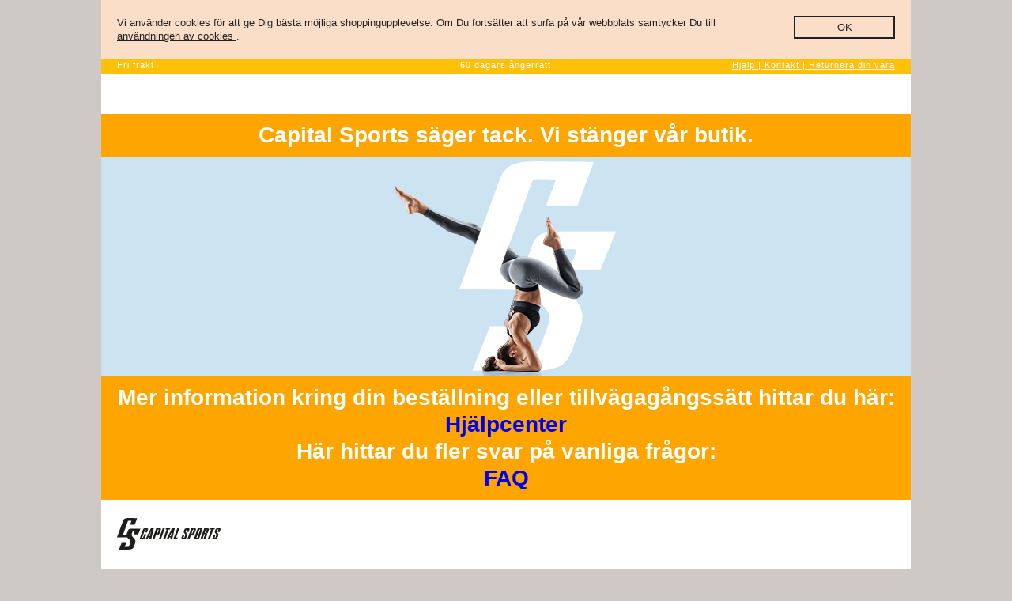

--- FILE ---
content_type: text/html; charset=UTF-8
request_url: https://www.capitalsports.se/index.php?lang=16&cl=user
body_size: 6707
content:
<!DOCTYPE HTML>
<html lang="sv"  data-qaCl="user">
    <head>
        
        

                    <meta http-equiv="Content-Type" content="text/html" charset="UTF-8"><meta http-equiv="X-UA-Compatible" content="IE=Edge"><link rel="preconnect" href="https://res.cloudinary.com"><meta name="ROBOTS" content="NOINDEX, FOLLOW"><title>Leveransadress | | CAPITAL SPORTS</title><meta name="title" content="Leveransadress | | CAPITAL SPORTS"><meta name ="format-detection" content ="telephone=no"><meta property="og:site_name" content="https://www.capitalsports.se/"><meta property="og:type" content="website"><meta property="og:url" content=""><link rel="shortcut icon" href="https://www.capitalsports.se/out/capitalsports-desktop/img/favicon.ico"><script type="text/javascript" id="chaltec_tracking_object">
var chaltec = {"Name":"chaltec","ShopBaseUrl":"https:\/\/www.capitalsports.se\/","Currency":{"Code":"SEK","EUR_Rate":1},"CurrencyCode":"SEK","Transaction":null,"Basket":{"Products":[],"Vouchers":[],"Value":0},"Products":[],"PageType":"order_useraccount","Category":{"Id":0,"Name":"","Path":"","Path_EN":"","Path_DE":"","Name_EN":"","Name_DE":"","Url":""},"Locale":"_","CountryCode":"SE","LanguageCode":"","User":{"Email":"","UniqueId":"","UserHash":""},"SearchTerm":"","TaxRate":25,"ListName":"","Debug":[{"PageClass":"Chaltec\\Recaptcha\\Application\\Controller\\UserController"},{"ViewClass":"user"}],"IsCheckout":true};
</script>

    
    

                <link rel="stylesheet" type="text/css" href="https://www.capitalsports.se/out/capitalsports-desktop/src/css/capital-sports.css?1691578302" />
<link rel="stylesheet" type="text/css" href="https://www.capitalsports.se/out/capitalsports-desktop/src/libs/font-awesome/css/font-awesome.min.css?1691578302" />
<link rel="stylesheet" type="text/css" href="https://www.capitalsports.se/out/capitalsports-desktop/src/libs/ct-modal/ctModal.min.css?1691578302" />
<link rel="stylesheet" type="text/css" href="https://www.capitalsports.se/modules/egate/emstocknote/out/src/css/emstocknote.css" />


        <meta http-equiv="Accept-CH" content="DPR, Viewport-Width, Width">
        <script src="https://cdnjs.cloudflare.com/ajax/libs/lodash.js/4.17.15/lodash.js" type="text/javascript"></script>
        <script src="https://cdnjs.cloudflare.com/ajax/libs/cloudinary-core/2.7.4/cloudinary-core.min.js" type="text/javascript"></script>

        <script src="https://polyfill.io/v3/polyfill.min.js?features=IntersectionObserver"></script>
        <script>
            document.addEventListener( "DOMContentLoaded", function() {

                // Images collection
                var images = [].slice.call( document.querySelectorAll( 'img.lazy-img' ) );

                // Insersection Observer support
                if( "IntersectionObserver" in window ) {

                    // Window observer
                    intersectionObserver = new IntersectionObserver( function( entries, observer ) {

                        // Iterate observer collection
                        entries.forEach( function( entry ) {


                            // Window intersection test
                            if( entry.isIntersecting ) {

                                image = entry.target;

                                if(!image.src) {
                                                                            image.src = image.setAttribute('data-src', image.getAttribute('lazy-img-url'));
                                        image.classList.add("cld-responsive");
                                        cl.responsive();
                                    
                                }

                                // Remove from observer
                                observer.unobserve( image );
                            }
                        });
                    });

                    // Observer collection
                    images.forEach( function( lazyImage ) {

                        intersectionObserver.observe( lazyImage );
                    });
                }
            });
        </script>
        <script>
            function crazyLoadEECImages(artNum) {
                var eecImage = document.getElementById('EEC-image-' + artNum);
                if(!eecImage.src) {
                                            eecImage.setAttribute('data-src', eecImage.getAttribute('lazy-img-url'));
                        eecImage.classList.add("cld-responsive");
                        cl.responsive();
                                    }
            }
        </script>
    </head>
  <!-- OXID eShop Enterprise Edition, Version 6, Shopping Cart System (c) OXID eSales AG 2003 - 2026 - https://www.oxid-esales.com -->

    <body data-qaCl="user">

                

                

                    
        
        <div id="scale" class="mainWrap mainWrap--paddingTop">

        
            



<header class="pageHeader pageHeader--noDistraction">
    
            
                <div class="smallMenu--left">
                    
                    <div class="header-title">
                        <a class="logo" href="https://www.capitalsports.se/"  onclick="showCheckoutModalInfo(event);" >
                            <i class="svg svg--logo logo-distraction" data-qa="img-logo"></i>
                        </a>
                    </div>
                    
                </div>
            

    


            
            <div class="smallMenu--right">
                <div id="MyCustomTrustbadge" class="smallMenu-trustedBadge"></div>
            </div>
        
    
</header>        

        
                    

        
        <div id="content">

            

            
            
            
                                                    
    
                    <div class="logIn--background ">
                


    <div class="signInUp">
        
        
            
                
                                    
                <div class="signUp">
                    <form data-qa="frm-pageSingUp" class="guestCheckout" action="https://www.capitalsports.se/index.php?lang=16&amp;&cl=user"
                          method="post" onsubmit="ctValidation.form(this) & DYSignUpEvent(this)">
                        <input type="hidden" name="cl" value="user">

                        
<input type="hidden" name="lang" value="16" />
<input type="hidden" name="actcontrol" value="user" />


<input type="hidden" name="option" value="1">

<div class="signUp-header">
    <span class="signUp-title">Ny kund?</span>
</div>

<div class="signUp-content">
    <span class="signUp-subTitle">E-mail adress</span>
    <input data-qa="inp-pageLoginName" class="inputText inputText--w100" type="email" name="lgn_usr" minlength="1" maxlength="255" placeholder="" data-validation="notEmpty,email" />
    <p class="signUp-text--small">Registrering är också möjlig efter beställning</p>
    <button data-qa="btn-pageSignUpSubmit" class="btn--colored" type="submit">Vidare</button>
</div>                    </form>

                                    </div>
                    

        
            



    <form data-qa="frm-pageSignIn" name="login" class="signIn" action="https://www.capitalsports.se/index.php?lang=16&amp;" method="post" onsubmit="ctValidation.form(this) & DYLoginEvent(this)">
        <input type="hidden" name="ctFromLoginCmp" value="page">

        
<input type="hidden" name="lang" value="16" />
<input type="hidden" name="actcontrol" value="user" />

<input type="hidden" name="fnc" value="login_noredirect">
<input type="hidden" name="cl" value="user">
<input type="hidden" name="tpl" value="">
<input type="hidden" name="oxloadid" value="">

<input type="hidden" name="pgNr" value="0">

<input type="hidden" name="CustomError" value="loginBoxErrors">



<div class="signIn-header">
    <span class="signIn-title">Mitt konto</span>
</div>


<div class="signIn-content">
    <span class="signIn-subTitle">E-mail adress</span>

    <input data-qa="inp-pageSignInLoginName" id="loginUser" name="lgn_usr" class="inputText signIn-inputText" type="email" minlength="1" maxlength="255" placeholder="" data-validation="notEmpty,email">


    <span class="signIn-subTitle">Lösenord</span>
    <div class="passwordContainer">
        <input data-qa="inp-pageSignInPassword" id="logInBox-inputText-nearCheckbox-page" name="lgn_pwd" class="inputText" type="password"  minlength="1" maxlength="255" placeholder="" data-validation="notEmpty">
        <label for="logInBox-inputText-nearCheckbox-page" onclick="if(document.getElementById('logInBox-inputText-nearCheckbox-page').type=='password'){document.getElementById('logInBox-inputText-nearCheckbox-page').type='text';}else if(document.getElementById('logInBox-inputText-nearCheckbox-page').type=='text'){document.getElementById('logInBox-inputText-nearCheckbox-page').type='password';}"></label>
    </div>

    <div class="booleanUI">
                    <input data-qa="inp-pageSignInStayLoggedIn" class="signIn-stayLoggedIn--checkbox" id="loginBox-stayLogged--page" name="stayLogged1" type="checkbox" value="TRUE">
            <label class="signIn-text--small signIn-text--grey" for="loginBox-stayLogged--page">Stanna inloggad</label>
        
        <a data-qa="lnk-forgotPassword" class="signIn-text--forgotPassw" href="https://www.capitalsports.se/index.php?lang=16&amp;cl=forgotpwd">Glömt lösenord?</a>
    </div>

    <button data-qa="inp-pageSignInSubmit" class="btn--colored" type="submit">Logga in</button>
</div>

    </form>


                        
    
        
                            
                                    
            
    
                
        
    </div>            </div>
        
        
                    

        
        
                    

    


                            
        </div>

                            
        
        


    <footer class="footer--default">

                    <ul class="footer-nav">

    <li class="footer-nav-block"><span class="footer-nav-block-title">Information</span>

        <ul class="footer-nav-block-list">
        
            <!-- About Shop Footer Link -->
                        
            <!-- Return policy Footer Link -->
                        <li class="footer-nav-block-list-item"><a class="footer-nav-block-list-item-link" href="https://www.capitalsports.se/Angerraett/">Ångerrätt</a></li>    
            
            <!-- Delivery and Payments info page Footer Link -->
                        
            <!-- Manufacturer warrenty info page Footer Link -->
                        
            <!-- Manufacturer warrenty info page Footer Link -->
                                
            <li class="footer-nav-block-list-item"><a class="footer-nav-block-list-item-link" href="/index.php?cl=newsletter">Newsletter</a></li>

            <!-- Game conditions info page Footer Link -->
                        
            <!-- Cooperations info page Footer Link -->
                        
            <!-- B2B info page Footer Link -->
                        
            <!-- Brand Ambassador info page Footer Link -->
                    
        </ul>
    
    </li>

    <li class="footer-nav-block">

        <span class="footer-nav-block-title">Tjänst</span>

        <ul class="footer-nav-block-list">
        
                        <li class="footer-nav-block-list-item"><a class="footer-nav-block-list-item-link" href="https://www.capitalsports.se/Hjaelp/">Kontakt & Hjälp</a></li>
                        
            <li class="footer-nav-block-list-item"><a class="footer-nav-block-list-item-link" href="/index.php?cl=basket">Varukorg</a></li>
            
            <li class="footer-nav-block-list-item"><a class="footer-nav-block-list-item-link" href="/index.php?cl=account">Konto</a></li>
            
            <li class="footer-nav-block-list-item"><a class="footer-nav-block-list-item-link" href="/index.php?cl=account_wishlist">Min lista</a></li>

            <!-- Order status info page Footer Link -->
                        <li class="footer-nav-block-list-item"><a class="footer-nav-block-list-item-link" href="https://www.capitalsports.se/Orderstatus/">Orderstatus</a></li>    
            
            <!-- Return info page Footer Link -->
                        <li class="footer-nav-block-list-item"><a class="footer-nav-block-list-item-link" href="https://www.capitalsports.se/Hjaelp/Returer/">FAQ | Returer</a></li>    
                    
        </ul>
        
        <span class="footer-nav-block-title" style="margin-top: 65px">International</span>

        <ul class="navList-column--international" style="margin: 15px 115px;">

            <li class="navList-item"><a href="https://www.capitalsports.de/"><img src="https://mcdn.elektronik-star.de/countries-flags/ctde.svg"></a><br /></li>
            <li class="navList-item"><a href="https://www.capitalsports.at/"><img src="https://mcdn.elektronik-star.de/countries-flags/ctat.svg"></a><br></li>
            <li class="navList-item"><a href="https://www.capitalsports.fr/"><img src="https://mcdn.elektronik-star.de/countries-flags/ctfr.svg"></a><br></li>
            <li class="navList-item"><a href="https://www.capitalsports.es/"><img src="https://mcdn.elektronik-star.de/countries-flags/ctes.svg"></a><br></li>
            <li class="navList-item"><a href="https://www.capitalsports.it/"><img src="https://mcdn.elektronik-star.de/countries-flags/ctit.svg"></a><br></li>
            <li class="navList-item"><a href="https://www.capital-sports.nl/"><img src="https://mcdn.elektronik-star.de/countries-flags/ctnl.svg"></a><br></li>
            <li class="navList-item"><a href="https://www.capitalsports.se/"><img src="https://mcdn.elektronik-star.de/countries-flags/ctse.svg"></a><br></li>

        </ul>

    </li>

    <li class="footer-nav-block">
        
        <span class="footer-nav-block-title">Populära kategorier</span>
        
        <ul class="footer-nav-block-list">
        
            <li class="footer-nav-block-list-item"><a class="footer-nav-block-list-item-link" href="https://www.capitalsports.se/Konditionstraening/Traeningscykel/">Motionscykel</a></li>
            <li class="footer-nav-block-list-item"><a class="footer-nav-block-list-item-link" href="https://www.capitalsports.se/Konditionstraening/Loepband/">Löpband</a></li>
            <li class="footer-nav-block-list-item"><a class="footer-nav-block-list-item-link" href="https://www.capitalsports.se/Styrketraening/Hantlar-och-Viktskivor/">Hantlar och Viktskivor</a></li>
            <li class="footer-nav-block-list-item"><a class="footer-nav-block-list-item-link" href="https://www.capitalsports.se/Styrketraening/Viktvaest/">Viktväst</a></li>
            <li class="footer-nav-block-list-item"><a class="footer-nav-block-list-item-link" href="https://www.capitalsports.se/Styrketraening/Chinsstang/">Chinsstång</a></li>
        
        </ul>
        
        
    </li>

</ul>


<div class="footerAppendix">

<style>
.hide-on-mobile {
	display: block !important;
}
.show-on-mobile {
	display: none !important;
}
.footerAppendix, .footerAppendix-itemLink {
	color: #fff !important;
}
.footerAppendix-text {
	color: #fff;
	font-size: 12px;
}
@media only screen and (max-width: 474px) {
	.hide-on-mobile {
		display: none !important;
	}
	.show-on-mobile {
		display: block !important;
	}
	.footerAppendix {
		margin-top: 20px;
		text-align: center;
	}
	.footerAppendix-listItem {
		list-style: none;
		display: inline;
		margin: 0 5px;
	}
	.footerAppendix, .footerAppendix-itemLink {
		color: #000 !important;
		font-size: 14px;
	}
	.footerAppendix-list--official {
		margin-bottom: 20px;
	}
	.footerAppendix-text {
		color: #000;
	}
	.footerAppendix-list.flags li a img {
		width: 25px;
	}
}
</style>
	
	<ul class="footerAppendix-list--official">

		<li class="footerAppendix-listItem">
		
			<!-- Data Protection Footer Link -->
						<a class="footerAppendix-itemLink" href="https://www.capitalsports.se/Integritetspolicy/" rel="nofollow">Integritetspolicy</a>
					
		</li>|
		
		<li class="footerAppendix-listItem">
		
			<!-- AGB Footer Link -->
						<a class="footerAppendix-itemLink" href="https://www.capitalsports.se/Villkor/" rel="nofollow">Villkor</a>
					
		</li>|
		
		<li class="footerAppendix-listItem">
			
			<!-- Imprint Footer Link -->
						<a class="footerAppendix-itemLink" href="https://www.capitalsports.se/Impressum/" rel="nofollow">Impressum</a>
					
		</li>

	</ul>

	<ul class="footerAppendix-list--socialMedia" style="padding-bottom: 30px;">

		<li class="footerAppendix-listItem">
			
			<a class="footerAppendix-itemLink" href="https://www.instagram.com/capital_sports/"><img src="https://mcdn.elektronik-star.de/assets/ct_Instagram_Icon_black.svg" style="width: 30px;"></a>
		
		</li>
		
		<li class="footerAppendix-listItem">
		
			<a class="footerAppendix-itemLink" href="https://www.facebook.com/CAPITALSPORTSDeutschland/"><img src="https://mcdn.elektronik-star.de/assets/ct_Facebook_Icon_blue.svg" style="width: 30px;"></a>

		</li>
		
		<li class="footerAppendix-listItem">
		
			<a class="footerAppendix-itemLink" href="https://www.pinterest.de/capitalsports/"><img src="https://mcdn.elektronik-star.de/pinterest/Pinterest_badgeRBG.svg" style="width: 30px;"></a>

		</li>

		<li class="footerAppendix-listItem">
		
			<a class="footerAppendix-itemLink" href="https://www.youtube.com/channel/UC5G42CwUhTYH3lbcKYmocFw"><img src="https://mcdn.elektronik-star.de/assets/YouTube_full-color_icon.svg" style="width: 40px;"></a>

		</li>

	</ul>
	
	<span class="footerAppendix-text show-on-mobile" style="margin-bottom: 20px;font-size: 14px;"> Capital Sports International </span>
	
	<ul class="footerAppendix-list flags show-on-mobile">

		<li class="footerAppendix-listItem">
			<a href="https://www.capitalsports.de/"><img src="https://mcdn.elektronik-star.de/countries-flags/ctde.svg"></a>
		</li>
		
		<li class="footerAppendix-listItem">
			<a href="https://www.capitalsports.at/"><img src="https://mcdn.elektronik-star.de/countries-flags/ctat.svg"></a>
		</li>

		<li class="footerAppendix-listItem">
			<a href="https://www.capitalsports.fr/"><img src="https://mcdn.elektronik-star.de/countries-flags/ctfr.svg"></a>
		</li>
		
		<li class="footerAppendix-listItem">
			<a href="https://www.capitalsports.es/"><img src="https://mcdn.elektronik-star.de/countries-flags/ctes.svg"></a>
		</li>

	</ul>
	
	<ul class="footerAppendix-list flags show-on-mobile" style="padding-bottom: 30px;">

		<li class="footerAppendix-listItem">
			<a href="https://www.capitalsports.it/"><img src="https://mcdn.elektronik-star.de/countries-flags/ctit.svg"></a>
		</li>
		
		<li class="footerAppendix-listItem">
			<a href="https://www.capital-sports.nl/"><img src="https://mcdn.elektronik-star.de/countries-flags/ctnl.svg"></a>
		</li>

		<li class="footerAppendix-listItem">
			<a href="https://www.capitalsports.se/"><img src="https://mcdn.elektronik-star.de/countries-flags/ctse.svg"></a>
		</li>

	</ul>	
	
	<span class="footerAppendix-text"> Copyright © 2026 Capital Sports. All rights reserved </span>

<script>
	function write_feeds(method) {

		if (window.jQuery) {
			var retrieveTimestamp;
			var feedTimestamp;
			var retrieveLivetime;
			var feedLivetime;

			function writeFeed() {
				
				// Load JSON into Variable
				$.getJSON("https://skscripts.chal-tec.com/json/campaign_de.json", function(data) {
					var saleFeed = data.values;
					// Put the object into local storage
					localStorage.setItem('saleFeed', JSON.stringify(saleFeed));
					console.log('saleFeed from JSON', saleFeed);
					console.log('Feed saved to localStorage');
					// Set timestamp
					localStorage.setItem('saleFeed_timeStamp', new Date().getTime());
					// Set feedLivetime
					localStorage.setItem('saleFeed_liveTime', '900000');
				});
				$.getJSON("https://sheets.googleapis.com/v4/spreadsheets/15vl5iBHfKQCoIFHw-FE-4DpUIiF-tHTC_fG8YRn_khs/values/export-sheet!2:15?alt=json&key=AIzaSyAUgLGyG3Pw5OTInRMImCLngSxAcwiI19c", function(data) {
					var saleCatFeed = data.values;
					// Put the object into local storage
					localStorage.setItem('saleCatFeed', JSON.stringify(saleCatFeed));
					console.log('saleCatFeed from JSON', saleCatFeed);
				});
			}
			
			if (localStorage.getItem('saleFeed') === null) {
				writeFeed();
			} else {
				retrieveTimestamp = localStorage.getItem('saleFeed_timeStamp');
				feedTimestamp = new Date(parseInt(retrieveTimestamp)).getTime();
				retrieveLivetime = localStorage.getItem('saleFeed_liveTime');
				feedLivetime = new Date(parseInt(retrieveLivetime)).getTime();

				if (new Date().getTime() - feedTimestamp > feedLivetime) {
					console.log(new Date(feedTimestamp), 'Feed expired. Reload');
					writeFeed();
				} else {
					console.log(new Date(feedTimestamp), 'Feed still valid.');
				}
			}
		} else {
			setTimeout(function(){ write_feeds(method) }, 50);
		}
	}
	write_feeds();
</script>
</div>


<style>
.goodbye-message {
	background-color: orange;
	color: #fff;
	line-height: 34px;
	text-align: center;
	font-size: 28px;
	font-weight: bold;
	padding: 10px 20px;
}
</style>
<div id="ct-goodbye-message" class="lp-module pt40">
	<div class="goodbye-message">Capital Sports säger tack. Vi stänger vår butik.</div>
	<section class="newsletter hide-on-mobile">

	</section>
	<div class="goodbye-message">
		<span>
			Mer information kring din beställning eller tillvägagångssätt hittar du här: <br>
			<a href="/index.php?cl=content&oxloadid=cthelp">Hjälpcenter</a>
		</span>
		<br>
		<span>
			Här hittar du fler svar på vanliga frågor: <br>
			<a href="/index.php?cl=content&oxloadid=cthelpmiscellaneous">FAQ</a>
		</span>
	</div>
</div>
<script type="text/javascript">
document.addEventListener('DOMContentLoaded',function(){
	if($('#scale').length > 0) $('#scale').prepend($('#ct-goodbye-message'));
	if($('.pageWrapper').length > 0) $('.pageWrapper').prepend($('#ct-goodbye-message'));
	if($('[data-qa="frm-checkoutNext"]').length > 0) $('[data-qa="frm-checkoutNext"]').remove();
	if($('[data-qa="btn-checkoutNextSubmit"]').parent().length > 0) $('[data-qa="btn-checkoutNextSubmit"]').parent().remove();
});
</script>
        
    </footer>


                    

    <aside class="topPageUsp">
        
        <span class="text--left"> Fri frakt </span>
        
        <span class="text--center standard-cooling-off"> 60 dagars ångerrätt </span>
        
        <div class="text--center extend-cooling-off hide"> 
        
                                                
        </div>
        
        <span class="text--right"><a href="/index.php?cl=content&oxloadid=cthelp" class="text--white" style="text-decoration: underline;"> Hjälp | Kontakt | Returnera din vara </a></span>
        
    </aside>
    



<style>.hide {display:none !important;} .asn {font-size: 14px !important;}</style>
        
                    <div id="cookieInformation" class="cookieInformation" aria-hidden="true">
        <div class="cookieInformation-text">
                        Vi använder cookies för att ge Dig bästa möjliga shoppingupplevelse. Om Du fortsätter att surfa på vår webbplats samtycker Du till <a href="https://www.capitalsports.se/Integritetspolicy/" > användningen av cookies </a>.
        </div>
        <div class="cookieInformation-button">
            <button class="btn--transparent">OK</button>
        </div>
    </div>



        
    </div>




            
    
            <div id="leaveCheckoutModal">

    <div class="leaveCheckoutModal">

        <button class="closeModalButton closeModal" type="button" onclick="ctModal.close();"></button>

        <img src="https://www.capitalsports.se/out/capitalsports-desktop/img/KS_pop-up_image_4.jpg" alt="Cart Image" class="leaveCheckoutModal-image">

        <div class="leaveCheckoutModal-textWrapper">
            <span class="leaveCheckoutModal-text">Vill du verkligen avbryta köpet?</span>
        </div>

        <a href="https://www.capitalsports.se/index.php?lang=16&amp;cl=basket" class="btn--mono">
            <span class="leaveCheckoutModal-buttonText">Ja</span>
        </a>

        <button class="btn--colored" onclick="ctModal.close();" type="button">Nej</button>
    </div>

</div>    

        
        
            <div id="backToTopButton" class="backToTopButton">
    <span class="backToTopButton-text">Sidans topp</span>
    <i class="sprite-circle-top-white"></i>
</div>

        <div class="ct-fullsize-overlay" aria-hidden="true">
    <div class="ct-fullsize-overlay-wrap">
        <div class="ct-fullsize-overlay-ctn">
            <div class="content">

            </div>
            <div class="btnClose" onclick="ctModal.close();" aria-hidden="false">
                <button type="button">
                    <i class="fa fa-close"></i>
                </button>
            </div>
        </div>
    </div>
</div>
        


<div id="modalSignInUp" class="hide">
    <div class="signInUp modalSignInUp">
        <div class="signUp">
            <form data-qa="frm-modalSignUp" class="guestCheckout" action="https://www.capitalsports.se/index.php?lang=16&amp;&cl=register" method="post" onsubmit="ctValidation.form(this) & DYLoginEvent(this)">
                <input type="hidden" name="cl" value="register">

                
<input type="hidden" name="lang" value="16" />
<input type="hidden" name="actcontrol" value="user" />


<input type="hidden" name="option" value="1">

<div class="signUp-header">
    <span class="signUp-title">Ny kund?</span>
</div>

<div class="signUp-content">
    <span class="signUp-subTitle">E-mail adress</span>
    <input data-qa="inp-modalLoginName" class="inputText inputText--w100" type="email" name="lgn_usr" minlength="1" maxlength="255" placeholder="" data-validation="notEmpty,email" />
    <p class="signUp-text--small">Registrering är också möjlig efter beställning</p>
    <button data-qa="btn-modalSignUpSubmit" class="btn--colored" type="submit">Vidare</button>
</div>            </form>
                    </div>
        



    <div id="modal-login">
        <form data-qa="frm-modalSignIn" class="signIn modal" action="https://www.capitalsports.se/index.php?lang=16&amp;" method="post" onsubmit="ctValidation.form(this) & DYLoginEvent(this)">
            <input type="hidden" name="ctFromLoginCmp" value="modal">

            
<input type="hidden" name="lang" value="16" />
<input type="hidden" name="actcontrol" value="user" />

<input type="hidden" name="fnc" value="login_noredirect">
<input type="hidden" name="cl" value="user">
<input type="hidden" name="tpl" value="">
<input type="hidden" name="oxloadid" value="">

<input type="hidden" name="pgNr" value="0">

<input type="hidden" name="CustomError" value="loginBoxErrors">



<div class="signIn-header">
    <span class="signIn-title">Mitt konto</span>
</div>


<div class="signIn-content">
    <span class="signIn-subTitle">E-mail adress</span>

    <input data-qa="inp-modalSignInLoginName" id="loginUser" name="lgn_usr" class="inputText signIn-inputText" type="email" minlength="1" maxlength="255" placeholder="" data-validation="notEmpty,email">


    <span class="signIn-subTitle">Lösenord</span>
    <div class="passwordContainer">
        <input data-qa="inp-modalSignInPassword" id="logInBox-inputText-nearCheckbox-modal" name="lgn_pwd" class="inputText" type="password"  minlength="1" maxlength="255" placeholder="" data-validation="notEmpty">
        <label for="logInBox-inputText-nearCheckbox-modal" onclick="if(document.getElementById('logInBox-inputText-nearCheckbox-modal').type=='password'){document.getElementById('logInBox-inputText-nearCheckbox-modal').type='text';}else if(document.getElementById('logInBox-inputText-nearCheckbox-modal').type=='text'){document.getElementById('logInBox-inputText-nearCheckbox-modal').type='password';}"></label>
    </div>

    <div class="booleanUI">
                    <input data-qa="inp-modalSignInStayLoggedIn" class="signIn-stayLoggedIn--checkbox" id="loginBox-stayLogged--modal" name="stayLogged1" type="checkbox" value="TRUE">
            <label class="signIn-text--small signIn-text--grey" for="loginBox-stayLogged--modal">Stanna inloggad</label>
        
        <a data-qa="lnk-forgotPassword" class="signIn-text--forgotPassw" href="https://www.capitalsports.se/index.php?lang=16&amp;cl=forgotpwd">Glömt lösenord?</a>
    </div>

    <button data-qa="inp-modalSignInSubmit" class="btn--colored" type="submit">Logga in</button>
</div>

        </form>
    </div>


                        
    
        
                            
                                    
            
    
                

        <div class="closeModalButton" onclick="ctModal.close();"></div>
    </div>
</div>        


<div id="modalSignInUpReview" class="hide">
    <div class="signInUp modalSignInUp">
        <div class="signUp">
            <form data-qa="frm-modalSignUp" class="guestCheckout" action="https://www.capitalsports.se/index.php?lang=16&amp;&cl=register" method="post" onsubmit="ctValidation.form(this) & DYLoginEvent(this)">
                <input type="hidden" name="cl" value="register">

                
<input type="hidden" name="lang" value="16" />
<input type="hidden" name="actcontrol" value="user" />


<input type="hidden" name="option" value="1">

<div class="signUp-header">
    <span class="signUp-title">Ny kund?</span>
</div>

<div class="signUp-content">
    <span class="signUp-subTitle">E-mail adress</span>
    <input data-qa="inp-modalLoginName" class="inputText inputText--w100" type="email" name="lgn_usr" minlength="1" maxlength="255" placeholder="" data-validation="notEmpty,email" />
    <p class="signUp-text--small">Registrering är också möjlig efter beställning</p>
    <button data-qa="btn-modalSignUpSubmit" class="btn--colored" type="submit">Vidare</button>
</div>            </form>
                    </div>
        



    <div id="modal-login">
        <form data-qa="frm-modalSignIn" class="signIn modal" action="https://www.capitalsports.se/index.php?lang=16&amp;" method="post" onsubmit="ctValidation.form(this) & DYLoginEvent(this)">
            <input type="hidden" name="ctFromLoginCmp" value="modal">

            
<input type="hidden" name="lang" value="16" />
<input type="hidden" name="actcontrol" value="user" />

<input type="hidden" name="fnc" value="login_noredirect">
<input type="hidden" name="cl" value="user">
<input type="hidden" name="tpl" value="">
<input type="hidden" name="oxloadid" value="">

<input type="hidden" name="pgNr" value="0">

<input type="hidden" name="CustomError" value="loginBoxErrors">



<div class="signIn-header">
    <span class="signIn-title">Mitt konto</span>
</div>


<div class="signIn-content">
    <span class="signIn-subTitle">E-mail adress</span>

    <input data-qa="inp-modalSignInLoginName" id="loginUser" name="lgn_usr" class="inputText signIn-inputText" type="email" minlength="1" maxlength="255" placeholder="" data-validation="notEmpty,email">


    <span class="signIn-subTitle">Lösenord</span>
    <div class="passwordContainer">
        <input data-qa="inp-modalSignInPassword" id="logInBox-inputText-nearCheckbox-modal" name="lgn_pwd" class="inputText" type="password"  minlength="1" maxlength="255" placeholder="" data-validation="notEmpty">
        <label for="logInBox-inputText-nearCheckbox-modal" onclick="if(document.getElementById('logInBox-inputText-nearCheckbox-modal').type=='password'){document.getElementById('logInBox-inputText-nearCheckbox-modal').type='text';}else if(document.getElementById('logInBox-inputText-nearCheckbox-modal').type=='text'){document.getElementById('logInBox-inputText-nearCheckbox-modal').type='password';}"></label>
    </div>

    <div class="booleanUI">
                    <input data-qa="inp-modalSignInStayLoggedIn" class="signIn-stayLoggedIn--checkbox" id="loginBox-stayLogged--modal" name="stayLogged1" type="checkbox" value="TRUE">
            <label class="signIn-text--small signIn-text--grey" for="loginBox-stayLogged--modal">Stanna inloggad</label>
        
        <a data-qa="lnk-forgotPassword" class="signIn-text--forgotPassw" href="https://www.capitalsports.se/index.php?lang=16&amp;cl=forgotpwd">Glömt lösenord?</a>
    </div>

    <button data-qa="inp-modalSignInSubmit" class="btn--colored" type="submit">Logga in</button>
</div>

        </form>
    </div>


                        
    
        
                            
                                    
            
    
                

        <div class="closeModalButton" onclick="ctModal.close();"></div>
    </div>
</div>        


<div id="modalSignInUpWishlist" class="hide">
    <div class="signInUp modalSignInUp">
        <div class="signUp">
            <form data-qa="frm-modalSignUp" class="guestCheckout" action="https://www.capitalsports.se/index.php?lang=16&amp;&cl=register" method="post" onsubmit="ctValidation.form(this) & DYLoginEvent(this)">
                <input type="hidden" name="cl" value="register">

                
<input type="hidden" name="lang" value="16" />
<input type="hidden" name="actcontrol" value="user" />


<input type="hidden" name="option" value="1">

<div class="signUp-header">
    <span class="signUp-title">Ny kund?</span>
</div>

<div class="signUp-content">
    <span class="signUp-subTitle">E-mail adress</span>
    <input data-qa="inp-modalLoginName" class="inputText inputText--w100" type="email" name="lgn_usr" minlength="1" maxlength="255" placeholder="" data-validation="notEmpty,email" />
    <p class="signUp-text--small">Registrering är också möjlig efter beställning</p>
    <button data-qa="btn-modalSignUpSubmit" class="btn--colored" type="submit">Vidare</button>
</div>            </form>
                    </div>
        



    <div id="modal-login">
        <form data-qa="frm-modalSignIn" class="signIn modal" action="https://www.capitalsports.se/index.php?lang=16&amp;" method="post" onsubmit="ctValidation.form(this) & DYLoginEvent(this)">
            <input type="hidden" name="ctFromLoginCmp" value="modal">

            
<input type="hidden" name="lang" value="16" />
<input type="hidden" name="actcontrol" value="user" />

<input type="hidden" name="fnc" value="login_noredirect">
<input type="hidden" name="cl" value="user">
<input type="hidden" name="tpl" value="">
<input type="hidden" name="oxloadid" value="">

<input type="hidden" name="pgNr" value="0">

<input type="hidden" name="CustomError" value="loginBoxErrors">



<div class="signIn-header">
    <span class="signIn-title">Mitt konto</span>
</div>


<div class="signIn-content">
    <span class="signIn-subTitle">E-mail adress</span>

    <input data-qa="inp-modalSignInLoginName" id="loginUser" name="lgn_usr" class="inputText signIn-inputText" type="email" minlength="1" maxlength="255" placeholder="" data-validation="notEmpty,email">


    <span class="signIn-subTitle">Lösenord</span>
    <div class="passwordContainer">
        <input data-qa="inp-modalSignInPassword" id="logInBox-inputText-nearCheckbox-modal" name="lgn_pwd" class="inputText" type="password"  minlength="1" maxlength="255" placeholder="" data-validation="notEmpty">
        <label for="logInBox-inputText-nearCheckbox-modal" onclick="if(document.getElementById('logInBox-inputText-nearCheckbox-modal').type=='password'){document.getElementById('logInBox-inputText-nearCheckbox-modal').type='text';}else if(document.getElementById('logInBox-inputText-nearCheckbox-modal').type=='text'){document.getElementById('logInBox-inputText-nearCheckbox-modal').type='password';}"></label>
    </div>

    <div class="booleanUI">
                    <input data-qa="inp-modalSignInStayLoggedIn" class="signIn-stayLoggedIn--checkbox" id="loginBox-stayLogged--modal" name="stayLogged1" type="checkbox" value="TRUE">
            <label class="signIn-text--small signIn-text--grey" for="loginBox-stayLogged--modal">Stanna inloggad</label>
        
        <a data-qa="lnk-forgotPassword" class="signIn-text--forgotPassw" href="https://www.capitalsports.se/index.php?lang=16&amp;cl=forgotpwd">Glömt lösenord?</a>
    </div>

    <button data-qa="inp-modalSignInSubmit" class="btn--colored" type="submit">Logga in</button>
</div>

        </form>
    </div>


                        
    
        
                            
                                    
            
    
                

        <div class="closeModalButton" onclick="ctModal.close();"></div>
    </div>
</div>
        

            <script>var shopId = '9';</script>

            
            
            
            
            

            

        


        
        
        <script type="text/javascript" src="https://code.jquery.com/jquery-3.4.1.min.js"></script>
<script type="text/javascript" src="https://cdnjs.cloudflare.com/ajax/libs/jquery.actual/1.0.19/jquery.actual.min.js"></script>
<script type="text/javascript" src="https://code.jquery.com/ui/1.12.1/jquery-ui.min.js"></script>
<script type="text/javascript" src="https://www.capitalsports.se/out/capitalsports-desktop/src/js/widgets/widgets.min.js?1691578302"></script>
<script type="text/javascript" src="https://www.capitalsports.se/out/capitalsports-desktop/src/libs/main-libs.min.js?1691578302"></script>
<script type="text/javascript" src="https://www.capitalsports.se/out/capitalsports-desktop/src/js/capital-sports.min.js?1691578302"></script>
<script type="text/javascript" src="https://www.capitalsports.se/out/capitalsports-desktop/src/js/widgets/ctCookieInformation.js?1691578302"></script>

        
                            
                
<script type="application/ld+json">
        {
          "@context": "http://schema.org",
          "@type": "WebSite",
          "url": "https://www.capitalsports.se/",
                    "potentialAction": {
            "@type": "SearchAction",
            "target": "https://www.capitalsports.se/?cl=search&searchparam={search_term_string}",
            "query-input": "required name=search_term_string"
          }
        }
</script>


                            <!-- START Trusted Shops -->
<!-- END Trusted Shops -->
        
        <script type="text/javascript">
            var cl = cloudinary.Cloudinary.new({cloud_name: "chal-tec"});
            cl.responsive();
        </script>

        
    </body>

</html>

--- FILE ---
content_type: application/javascript
request_url: https://www.capitalsports.se/out/capitalsports-desktop/src/js/capital-sports.min.js?1691578302
body_size: 3071
content:
function zoomTestSeal(){!function(){$(".productFacts-awards .productFacts-awardBadge").click(function(){$("#mainPDPImage").attr("src",$(this).attr("src")),$("#mainPDPImage").attr("data-zoom-image",$(this).attr("src"))})}()}function togglePasswordForm(t){$("#passwordForm").is(":visible")||"boolean"==typeof t&&0!=t?($("#passwordForm").hide(),$("#passwordDummy").show()):($("#passwordDummy").hide(),$("#passwordForm").show())}function toggleBillingAddressForm(t,e){void 0!==e&&$(e).hide(),$("#billingAddressForm").is(":visible")||"boolean"==typeof t&&0!=t?($("#billingAddressForm").hide(),$("#billingAddressText").show(),"boolean"==typeof t&&0!=t&&(location.href="#billingAddressHeadline")):($("#billingAddressText").hide(),$("#billingAddressForm").show())}function toggleShippingAddress(t){void 0!==t&&$(t).hide(),$("#shippingAddressForm").is(":visible")?$("#shippingAddressForm").hide():$("#shippingAddressForm").show()}function disableButton(t){$(t).find("button").each(function(){$(this).attr("disabled","disabled")})}function submitAdyen(){$("form[name=order]").submit()}function ctShowBigImage(t){}function getScale(){var t=$(window).width();return t<768||t>1028?1:t/1024}function showCheckoutModalInfo(t){t.preventDefault(),t.stopPropagation(),ctModal.showById("leaveCheckoutModal",{width:366,height:410})}function setGriddle(){$(".griddle-row").length>0&&$(".griddle-row").each(function(){var t=0;$(this).find(".griddle-item").each(function(){var e=parseInt($(this).actual("height"));e>t&&(t=e)}),t/=getScale(),$(this).find(".griddle-item").css("height",t+"px")})}function setMultiWrapper(){$(".products-multi-wrapper").length>0&&$(".products-multi-wrapper").each(function(){var t=0;$(this).find(".product-wrapper").each(function(){var e=parseInt($(this).actual("height"));e>t&&(t=e)}),$(this).find(".product").css("height",t+"px")})}function generateGoogleSignInButton(t){google.accounts.id.renderButton(document.getElementById("google-signin-"+t),{theme:"outline",size:"large"})}function DYLoginEvent(t){DY.API("event",{name:"Login",properties:{dyType:"login-v1",hashedEmail:DYO.dyhash.sha256($(t).find("input[type=email]")[0].value.toString().toLowerCase())}})}function DYSignUpEvent(t){DY.API("event",{name:"Signup",properties:{dyType:"signup-v1",hashedEmail:DYO.dyhash.sha256($(t).find("input[type=email]")[0].value.toString().toLowerCase())}})}function DYRemoveFromCart(t){function e(t){return t.quantity}function i(t,e){return t+e}for(var n=chaltec.Basket.Value,a=chaltec.CurrencyCode,o=$(t).parents(".cartProductList").find(".cartProductList-artNr").attr("data-artNr"),s=[],r=0;r<chaltec.Basket.Products.length;r++)s.push({productId:chaltec.Basket.Products[r].Id,quantity:chaltec.Basket.Products[r].Quantity,itemPrice:chaltec.Basket.Products[r].Price});var l=s.map(e).reduce(i);DY.API("event",{name:"Remove from Cart",properties:{dyType:"remove-from-cart-v1",value:n,currency:a,productId:o,quantity:l,cart:s}})}var oZoomTestSeal;if($(function(){var t=$(".testseals-wrapper .testseals-item").length;(t>6||t<4)&&(t=6),$(".testseals-wrapper .testseals-item").css("width",100/t-.5+"%"),oZoomTestSeal=new zoomTestSeal;var e=null;if($(".topNav").on("mouseover",function(){if(null===e){var t=$(this);e=setTimeout(function(){t.addClass("mouse--in"),e=null},100)}}).on("mouseleave",function(){e&&(clearTimeout(e),e=null),$(this).removeClass("mouse--in")}),$(".productTeaser").length>0&&$(".productTeaser").each(function(t,e){$(e).find(".verticalImageSlider-container").slick({vertical:!0,infinite:!1,draggable:!1,slidesToShow:3,slidesToScroll:1,dots:!1,verticalSwiping:!1,arrows:!1,prevArrow:!1,nextArrow:!1})}),$(".slideshow").slick({dots:!0,infinite:!0,speed:300,slidesToShow:1,adaptiveHeight:!0,mobileFirst:!0}),$(".slick-dots").length>0&&$(".slick-dots").wrap('<div class="slick-dots-wrap"></div>'),$("#side-bar")){if($("#side-main")){var i=0;i=parseInt($("#side-main").css("height")),parseInt($("#side-bar").css("height"))<i&&$("#side-bar").css("height",i/getScale())}$(".navToggle").click(function(){$(this).toggleClass("fa-minus fa-plus"),$("body").find('[data-toggle-id="'+$(this).data("toggle-call")+'"]').toggle()}),$(".reset").click(function(){$(".filters").find("input:checkbox").prop("checked",!1)})}if($(".dropdown").length>0&&$(".dropdown").each(function(){var t=$(this);t.find(".dropdown-button").click(function(){t.find(".dropdown-list").toggle(200)})}),$(".showMore").length>0&&$(".showMore").each(function(){var t=$(this);t.children(".showMore-wrapper").children(".showMore-button").click(function(){if(t.toggleClass("expand"),$(this).hasClass("showMore-button--hide")){var e=t.offset().top;$("body,html").animate({scrollTop:e},200)}})}),$('*[data-action="youtube"]').length>0&&$('*[data-action="youtube"]').click(function(){"true"!=$(this).attr("data-action-loaded")&&($(this).attr("data-action-loaded","true"),$(this).append('<iframe class="video-iframe" src="//www.youtube-nocookie.com/embed/'+$(this).attr("data-youtube-id")+'?autoplay=true&modestbranding=1&rel=0"></iframe>'))}),$("#payment").length>0&&$("input[name=paymentid]").click(function(){$(this).parents("#payment").find(".paymentDetail").css("display","none"),$(this).is(":checked")&&$(this).parents(".paymentMethod-item").find(".paymentDetail").show(200)}),$('[data-form="rating"]').length>0){var n=function(){$('[data-form="rating"]').each(function(){var t=$(this);t.find(".fa-star").unbind("click").click(function(){for(var e=$(this).attr("data-item"),i=1;i<=5;i++)i<=e?t.find('[data-item="'+i+'"]').removeClass("star--grey").addClass("star--yellow"):t.find('[data-item="'+i+'"]').removeClass("star--yellow").addClass("star--grey");$('[name="artrating"]').val(e),console.log(e)})})};setInterval(n,200)}$(".temporary").length>0&&window.setTimeout(function(){$(".temporary").each(function(){$(this).remove()})},2e3),$(".asnFilter").addClass("booleanUI"),$(".productTeaser").hover(function(){$(this).find(".verticalImageSlider-image").lazyload({placeholder:"[data-uri]"})}),function(){var t=$("#userPassword"),e=$('input[name="lgn_pwd2"]');t.on("keyup",function(){e.val(t.val())})}(),$(".btn-submitPayment").on("click",function(t){var e;if($("#carrier_article_telephone").length?e=$("#carrier_article_telephone"):$(".notification--country-phone .inputText--phone").length&&(e=$(".notification--country-phone .inputText--phone")),e){if(""===e.val().trim())return e.closest(".ctValidationContainer").addClass("ctValidationContainer--invalid"),t.preventDefault(),!1;if(e.closest(".ctValidationContainer").hasClass("ctValidationContainer--invalid"))return t.preventDefault(),!1}submitAdyen()}),$("#carrier_article_telephone").keyup(function(){!function(t){return/^\s*(\+|\(|0)?\d{1,4}(\s|\)|\/)?\(?\d+\)?[0-9 -]{6,15}/i.test(t.val())}($(this))?$(this).closest(".ctValidationContainer").addClass("ctValidationContainer--invalid"):$(this).closest(".ctValidationContainer").removeClass("ctValidationContainer--invalid")}),$("#editPassw").click(function(){$(".myAccountDetails-itemPassw").toggle(),$(".myAccountDetails-itemNewPassw").toggle(),$(".myAccountDetails-itemPlaceholder").toggle()}),$("#closePassw").click(function(){$(".myAccountDetails-itemPassw").toggle(),$(".myAccountDetails-itemNewPassw").toggle(),$(".myAccountDetails-itemPlaceholder").toggle()}),$("#saveNewPassw").click(function(){$(".myAccountDetails-itemPassw").toggle(),$(".myAccountDetails-itemNewPassw").toggle(),$(".myAccountDetails-itemPlaceholder").toggle()}),$("#billingAdressIsDeliveryAdress").click(function(){$(".newDeliveryAddress").toggle()}),$(".translation-toggle").click(function(t){t.preventDefault();var e=$(this).parents(".review-wrapper");$(e).find(".review-text--translated").toggle(),$(e).find(".show-original-translation").toggle(),$(e).find(".review-text--original").toggle(),$(e).find(".show-review-translation").toggle()})}),$(".toBasket").click(function(){$(this).addClass("btn--disabled")}),$(".cartProductList-out-of-stock--active").length&&$('.shoppingSummary .lineBox button[type="submit"]').addClass("btn--disabled"),$("#emproductmainform").submit(function(t){function e(t){return/^([\w-\.]+@([\w-]+\.)+[\w-]{2,4})?$/.test(t)}var i=$(this).find("#emcustomerEmail").val();if(e(i)||$(this).find(".ctValidationContainer").addClass("ctValidationContainer--error"),!i||!e(i))return t.preventDefault(),!1;$(this).find(".watchdog-submit-btn").addClass("btn-disabled")}),$("#zipCodeBilling").parents("form").find("button").click(function(t){if("block"==document.getElementById("zipCodeErrorBilling").style.display)return t.preventDefault(),$("html, body").animate({scrollTop:$("#zipCodeBilling").offset().top-10},500),!1}),$("#zipCodeShipping").parents("form").find("button").click(function(t){if("block"==document.getElementById("zipCodeErrorShipping").style.display)return t.preventDefault(),$("html, body").animate({scrollTop:$("#zipCodeShipping").offset().top-10},500),!1}),$("#zipCodeAddress").parents("form").find("button").click(function(t){if("block"==document.getElementById("zipCodeErrorAddress").style.display)return t.preventDefault(),$("html, body").animate({scrollTop:$("#zipCodeAddress").offset().top-10},500),!1}),$("#userLoginName").parents("form").find("button").click(function(t){if($("#userLoginName").parents(".ctValidationContainer").hasClass("ctValidationContainer--error"))return t.preventDefault(),$("html, body").animate({scrollTop:$("#userLoginName").offset().top-60},500),!1}),$(".inputText--phone").parents("form").find("button").click(function(t){var e=$(t.target).parents("form").find(".inputText--phone");if($(".inputText--phone").parents(".ctValidationContainer").hasClass("ctValidationContainer--invalid"))return t.preventDefault(),$("html, body").animate({scrollTop:$(e).offset().top-60},500),!1}),$(".isNotOnWishlist").click(function(){$(this).hasClass("isOnWishlist")||$("#wishlist-amount").html(parseInt($("#wishlist-amount").html(),10)+1),$("#wishlist-amount").hasClass("hide")&&($(".wishlist-indicator .smallMenu-amount").removeClass("hide"),$(".wishlist-indicator").addClass("has-item")),$(this).removeClass("isNotOnWishlist svg--wishlist-black"),$(this).addClass("isOnWishlist svg--check-black")}),"DE"===chaltec.CountryCode&&$("#take-back").length){$("#take-back").css("display","block");var selectObject=$("#c_subject");selectObject.on("change",function(){$(this).find("option:selected").is("#take-back")?$(".take-back").css("display","table-row"):$(".take-back").css("display","none")}),selectObject.find("option:selected").is("#take-back")&&$(".take-back").css("display","table-row")}$(".newsletter-form").click(function(){$(".newsletter-recaptcha").show()}),$('[data-qa="inp-newsletterLoginName"]').length>0&&$(".newsletter-recaptcha").show(),$("document").ready(function(){$("#invPhoneCodeSelect").length&&$("#"+chaltec.CountryCode).attr("selected","selected")});